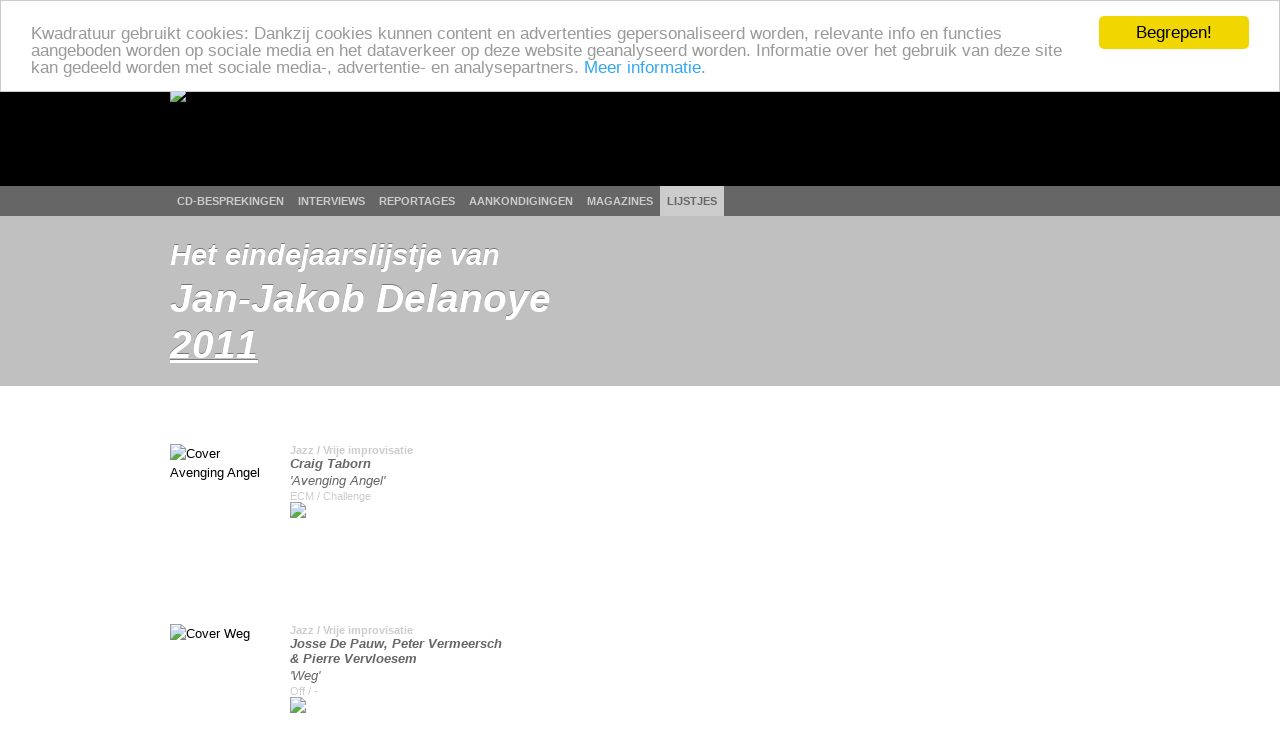

--- FILE ---
content_type: text/html; charset=utf-8
request_url: http://www.kwadratuur.be/eindejaarslijstjes/2011/jan-jakobdelanoye/
body_size: 4520
content:
<!DOCTYPE html PUBLIC "-//W3C//DTD XHTML 1.0 Strict//EN" "http://www.w3.org/TR/xhtml1/DTD/xhtml1-strict.dtd">
<html xmlns="http://www.w3.org/1999/xhtml" xmlns:og="http://ogp.me/ns#" xmlns:fb="http://www.facebook.com/2008/fbml" lang="nl">
  <head>
    <meta http-equiv="Content-Type" content="text/html; charset=utf-8">
    <meta name="viewport" content="width=device-width, initial-scale=1.0">
    <meta name="msvalidate.01" content="BBBB62C6939D935BAA04CC3EF8B1D55B" />
    <meta property="og:url" content="//www.kwadratuur.be/eindejaarslijstjes/2011/jan-jakobdelanoye/"/>
    <meta property="og:site_name" content="Kwadratuur"/>
    <meta property="og:image" content="//www.kwadratuur.be/kwadratuur_icon2010_492x391.png"/>
    <link rel="image_src" href="//www.kwadratuur.be/kwadratuur_icon2010_492x391.png"/>	<title>Eindejaarslijstje - Jan-Jakob Delanoye - 2011 | Kwadratuur</title>
	<meta name="title" content="Eindejaarslijstje - Jan-Jakob Delanoye - 2011 | Kwadratuur"/>
	<meta name="description" content="Het eindejaarslijstje van Jan-Jakob Delanoye voor Kwadratuur, editie 2011."/>
	<meta name="keywords" content="eindejaarslijstje, overzicht, 2011, Jan-Jakob Delanoye, muziek, bespreking, besprekingen, cd-bespreking, cd-besprekingen, recensie, recensies, Belgisch, klassiek, alternatief, underground, eclectisch, elektronica, electronica, jazz, pop, rock, post-rock, punk, metal, dance, hiphop, r&amp;b, rap, reggae, dub, ska, ethnisch, wereldmuziek, traditioneel, folk, roots, blues, country, avant-garde, geïmproviseerde muziek, kwadratuur, kwadratuur.be"/>
	<meta property="og:title" content="Eindejaarslijstje - Jan-Jakob Delanoye - 2011"/>
    	<meta property="og:type" content="article"/>
	<meta property="og:description" content="Het eindejaarslijstje van Jan-Jakob Delanoye voor Kwadratuur, editie 2011."/>
	<meta property="article:section" content="Eindejaarslijstjes"/>
				<meta property="fb:admins" content="1293447881"/>
	<meta name="MSSmartTagsPreventParsing" content="TRUE">
	<link rel="canonical" href="//www.kwadratuur.be/eindejaarslijstjes/2011/jan-jakobdelanoye/" />
	<link rel="icon" type="image/x-icon" href="/favicon.png" />
	<link rel="apple-touch-icon" href="/apple-touch-icon.png" />
	<link rel="apple-touch-icon" sizes="72x72" href="/apple-touch-icon-72.png" />
	<link rel="apple-touch-icon" sizes="114x114" href="/apple-touch-icon-114.png" />
	<link rel="apple-touch-icon" sizes="144x144" href="/apple-touch-icon-144.png" />
	<!--<link rel="alternate" type="application/atom+xml" title="Feed" href="http://feeds.feedburner.com/kwadratuur" />-->
	<link rel="stylesheet" href="//www.kwadratuur.be/css/960.css" />
	<link rel="stylesheet" href="//www.kwadratuur.be/css/kwadratuur.min.css" type="text/css" />
	<link rel="stylesheet" href="//www.kwadratuur.be/css/kwadratuur.print.min.css" type="text/css" media="print" />
	<link type="text/css" href="//www.kwadratuur.be/css/blitzer/jquery-ui-1.8.custom.min.css" rel="Stylesheet" />
	<script src="//ajax.googleapis.com/ajax/libs/jquery/1.8.3/jquery.min.js"></script>
	<script src="//ajax.googleapis.com/ajax/libs/jqueryui/1.8.24/jquery-ui.min.js"></script>
	<link rel="stylesheet" href="//www.kwadratuur.be/css/jquery.validationEngine.min.css" type="text/css" media="screen" charset="utf-8" />
	<script data-cfasync="true" src="//www.kwadratuur.be/scripts/jquery.validationEngine-nl.min.js" type="text/javascript"></script>
	<script data-cfasync="true" src="//www.kwadratuur.be/scripts/jquery.validationEngine.min.js" type="text/javascript"></script>
	<script data-cfasync="true" src="/scripts/jquery.tools.min.js"></script>
    	<script data-cfasync="true" language="JavaScript">
    	$(document).ready(function() {
    	
	    	$(".ajaxPagination a").click(function(event){
					event.preventDefault();
					$("#entries").fadeTo(200,0.5);
					var full_url = this.href + " #entries";
					$("#entries").load(full_url,function() {$("#entries").fadeTo(600,1);});
		});
	
$.ajaxSetup();

/*$("#filterform").submit(function(event){
	event.preventDefault();
	$("#entries").fadeTo(200,0.5);
	$("#cookie").load("http://www.kwadratuur.be/cdbesprekingen/bake/",$("#filterform").serializeArray(), function(){
	$("#entries").load("http://www.kwadratuur.be/cdbesprekingen/ #entries",function() {$("#entries").fadeTo(600,1);});
	});
});*/

$("#onzekeuzeClicker").click(function(event){
	event.preventDefault();
	$("#entries").fadeTo(200,0.5);
	$("#cookie").load("http://www.kwadratuur.be/cdbesprekingen/onzekeuze/", function(){
	$("#entries").load("http://www.kwadratuur.be/cdbesprekingen/ #entries",function() {$("#entries").fadeTo(600,1);});
	});
});

		$("#searchform").validationEngine( { 
			scroll:false,
			promptPosition:"bottomLeft"
		});
		$(".filterClick").click(function() {
			$(".filterGrid").slideToggle("fast");
			return false;
		});
	 	$(".programmaClick").click(function() {
 			$(this).parent("div").find(".agendaProgramma:first").slideToggle("fast");
 			return false;
		});
		$(".meerClick").click(function() {
 			$(this).parent("div").find(".agendaRelated:first").slideToggle("fast");
 			return false;
		});
		$(".verderClick").click(function() {
			$(".verder_long").slideToggle("fast");
			return false;
		});
		$(".artiestClicker").mouseover(function() {
 			$(this).parent("div").find(".completeArtiest:first").show();
 			return false;
		});
		$(".completeArtiest").mouseout(function() {
 			$(this).hide();
 			return false;
		});
		$("#datepicker").datepicker({
			dateFormat: 'dd-mm-yy',
			gotoCurrent: true,
			autoSize: true,
			selectOtherMonths: true,
			altField: '#datepickerTimestamp',
			altFormat: 'yy-mm-dd 01:00'
		});
		$("#datepicker2").datepicker({
			dateFormat: 'dd-mm-yy',
			gotoCurrent: true,
			autoSize: true,
			selectOtherMonths: true,
			altField: '#datepicker2Timestamp',
			altFormat: 'yy-mm-dd 22:59'
		});	
		
		$("#entry_date_vis").datepicker({
			dateFormat: 'DD d MM yy',
			changeMonth:true,
			changeYear:true,
			maxDate: '+2y',
			minDate: '+1d',
			navigationAsDateFormat: true,
			showOn: 'both',
			gotoCurrent:true,
			autoSize:true,
			selectOtherMonths: true,
			altField:'#entry_date',
			altFormat:'yy-mm-dd 00:00'
		});
		$("#entryform").validationEngine({
			scroll:false,
			inlineValidation: false
		});
	});

	function MM_jumpMenu(targ,selObj,restore){ //v3.0
	  eval(targ+".location='"+selObj.options[selObj.selectedIndex].value+"'");
	  if (restore) selObj.selectedIndex=0;
	}
</script>

<!-- Google tag (gtag.js) -->
<script async src="https://www.googletagmanager.com/gtag/js?id=G-238LDTE53F"></script>
<script>
  window.dataLayer = window.dataLayer || [];
  function gtag(){dataLayer.push(arguments);}
  gtag('js', new Date());

  gtag('config', 'G-238LDTE53F');
</script>

<!-- Begin Cookie Consent plugin by Silktide - http://silktide.com/cookieconsent -->
<script type="text/javascript">
    window.cookieconsent_options = {
    'message': 'Kwadratuur gebruikt cookies: Dankzij cookies kunnen content en advertenties gepersonaliseerd worden, relevante info en functies aangeboden worden op sociale media en het dataverkeer op deze website geanalyseerd worden. Informatie over het gebruik van deze site kan gedeeld worden met sociale media-, advertentie- en analysepartners.',
    //'message':'Kwadratuur gebruikt om verschillende redenen cookies. Door gebruik te maken van deze website, gaat u akkoord met het gebruik ervan.',
    'dismiss':'Begrepen!',
    'learnMore':'Meer informatie.',
    'link':'//www.kwadratuur.be/site/voorwaarden',
    'theme':'light-top'
    };
</script>

<script type="text/javascript" src="//cdnjs.cloudflare.com/ajax/libs/cookieconsent2/1.0.10/cookieconsent.min.js"></script>
<!-- End Cookie Consent plugin -->


  </head>
  <body itemscope itemtype="http://schema.org/WebPage">
    <div id="gutter" class="borderless">
        <div class="container_16 borderless">
        	<div class="grid_16 borderless" id="logo" ><a href="http://www.kwadratuur.be/"><img src="//www.kwadratuur.be/images/iface/logo_new.png" alt="Logo Kwadratuur" width="300" height="73" /></a></div>
        </div><!-- // container -->
    </div><!-- // gutter -->
    <div id="navigation" class="borderless">
        <div class="container_16 borderless">
        	<div class="grid_16" id="menu">
        	<ul>
                  <li><a href="/cdbesprekingen/">CD-besprekingen</a></li>
                  <li><a href="/interviews/">Interviews</a></li>
                  <li><a href="/reportages/">Reportages</a></li>
                  <li><a href="/aankondigingen/">Aankondigingen</a></li>
                  <!--<li><a href="/concertagenda/">Concertagenda</a></li>-->
                  <li><a href="/anderemedia/magazines">Magazines</a></li>
                  <li class="selected"><a href="/eindejaarslijstjes/">Lijstjes</a></li>
                </ul>
        	</div>
        </div><!-- // container -->
    </div><!-- // navigation -->
    <div id="wrapper">
<div id="header">
    <img src="//www.kwadratuur.be/images/iface/kwadratuur-print.png" alt="" id="print-logo" />
    <div class="container_16 articleheader">
			<div id="audioinfo" class="grid_16">
			<h2>Het eindejaarslijstje van</h2>
			  <h1>Jan-Jakob Delanoye</h1>
			
											
			  <h1><a href="/eindejaarslijstjes/2011/">2011</a></h1>
			</div>
      <!-- // articleheader -->
      </div><!-- //audiocover -->
      </div><!-- header -->

<div class="container_16">
<!-- container body -->

	<div class="grid_16" id="bodycontent">

	
		
	<div id="entries">
	

<p class="clearfix eindlijstje"></p>
	
		
	<div class="grid_6 cdgrid alpha suffix_1">
	
			<a href="https://www.kwadratuur.be/cdbesprekingen/detail/craig_taborn_-_avenging_angel/">
							
				<img src="/images/sized/images/uploads/covers/craig-taborn-avenging-angel-100x100.jpg" width="100" height="100" alt="Cover Avenging Angel" />
				
						
			<h6>Jazz / Vrije improvisatie</h6>
			<h1>Craig Taborn</h1>
			<h2>'Avenging Angel'</h2>
			<h3>ECM /
				Challenge</h3>
				<img src="//www.kwadratuur.be/images/iface/grating8.png">
			</a>
	</div>
	
	<div class="grid_6 omega">
	
	</div>	
	

<p class="clearfix eindlijstje"></p>
	
		
	<div class="grid_6 cdgrid alpha suffix_1">
	
			<a href="https://www.kwadratuur.be/cdbesprekingen/detail/josse_de_pauw_peter_vermeersch_pierre_vervloesem_-_weg/">
							
				<img src="/images/sized/images/uploads/covers/299679123-100x100.jpg" width="100" height="100" alt="Cover Weg" />
				
						
			<h6>Jazz / Vrije improvisatie</h6>
			<h1>Josse De Pauw, Peter Vermeersch & Pierre Vervloesem</h1>
			<h2>'Weg'</h2>
			<h3>Off /
				-</h3>
				<img src="//www.kwadratuur.be/images/iface/grating9.png">
			</a>
	</div>
	
	<div class="grid_6 omega">
	
	</div>	
	

<p class="clearfix eindlijstje"></p>
	
		
	<div class="grid_6 cdgrid alpha suffix_1">
	
			<a href="https://www.kwadratuur.be/cdbesprekingen/detail/gustav_mahler_-_symphony_no._9/">
							
				<img src="/images/sized/images/uploads/covers/Valery_Gergiev_gustav_mahler_symphony_no_9-100x100.jpg" width="100" height="100" alt="Cover Symphony No. 9" />
				
						
			<h6>Klassiek</h6>
			<h1>Gustav Mahler</h1>
			<h2>'Symphony No. 9'</h2>
			<h3>LSO Live /
				Codaex</h3>
				<img src="//www.kwadratuur.be/images/iface/grating8.png">
			</a>
	</div>
	
	<div class="grid_6 omega">
	
	</div>	
	

<p class="clearfix eindlijstje"></p>
	
		
	<div class="grid_6 cdgrid alpha suffix_1">
	
			<a href="https://www.kwadratuur.be/cdbesprekingen/detail/radiohead_-_the_king_of_limbs/">
							
				<img src="/images/sized/images/uploads/covers/Radiohead_-_The_King_Of_Limbs-100x100.jpg" width="100" height="100" alt="Cover The King Of Limbs" />
				
						
			<h6>Pop / Rock</h6>
			<h1>Radiohead</h1>
			<h2>'The King Of Limbs'</h2>
			<h3>- /
				-</h3>
				<img src="//www.kwadratuur.be/images/iface/grating8.png">
			</a>
	</div>
	
	<div class="grid_6 omega">
	
	</div>	
	

<p class="clearfix eindlijstje"></p>
	<div class="grid_6 cdgrid alpha suffix_1">	
							
				<img src="/images/sized/images/uploads/covers/nicolas_jaar_-_space_is_only_noise_kwadratuur-100x100.jpg" width="100" height="100" alt="Cover Space is Only Noise" />
				
						
			<h6>Elektronica</h6>
			<h1>Nicolas Jaar</h1>
			<h2>'Space is Only Noise'</h2>
						<h3>Circus Company /
				-</h3>
	</div>
	<div class="grid_6 omega">
	
	</div>
	

<p class="clearfix eindlijstje"></p>
	
		
	<div class="grid_6 cdgrid alpha suffix_1">
	
			<a href="https://www.kwadratuur.be/cdbesprekingen/detail/richard_wagner_-_rene_pape_sings_wagner/">
							
				<img src="/images/sized/images/uploads/covers/Wagner_pape_4776617-100x102.jpg" width="100" height="102" alt="Cover René Pape sings Wagner" />
				
						
			<h6>Klassiek</h6>
			<h1>Richard Wagner</h1>
			<h2>'René Pape sings Wagner'</h2>
			<h3>Deutsche Grammophon /
				Universal</h3>
				<img src="//www.kwadratuur.be/images/iface/grating8.png">
			</a>
	</div>
	
	<div class="grid_6 omega">
	
	</div>	
	

<p class="clearfix eindlijstje"></p>
	
		
	<div class="grid_6 cdgrid alpha suffix_1">
	
			<a href="https://www.kwadratuur.be/cdbesprekingen/detail/charles_lloyd_maria_farantouri_-_athens_concert/">
							
				<img src="/images/sized/images/uploads/covers/cd_charles_lloyd_athens_concert-100x100.jpg" width="100" height="100" alt="Cover Athens Concert" />
				
						
			<h6>Jazz / Vrije improvisatie</h6>
			<h1>Charles Lloyd & Maria Farantouri</h1>
			<h2>'Athens Concert'</h2>
			<h3>ECM /
				Challenge</h3>
				<img src="//www.kwadratuur.be/images/iface/grating8.png">
			</a>
	</div>
	
	<div class="grid_6 omega">
	
	</div>	
	

<p class="clearfix eindlijstje"></p>
	
		
	<div class="grid_6 cdgrid alpha suffix_1">
	
			<a href="https://www.kwadratuur.be/cdbesprekingen/detail/mozart_-_overtures/">
							
				<img src="/images/sized/images/uploads/covers/cover-100x99.gif" width="100" height="99" alt="Cover Ouvertures" />
				
						
			<h6>Klassiek</h6>
			<h1>Wolfgang Amadeus Mozart</h1>
			<h2>'Ouvertures'</h2>
			<h3>Deutsche Grammophon /
				Universal</h3>
				<img src="//www.kwadratuur.be/images/iface/grating10.png">
			</a>
	</div>
	
	<div class="grid_6 omega">
	
	</div>	
	

<p class="clearfix eindlijstje"></p>
	
		
	<div class="grid_6 cdgrid alpha suffix_1">
	
			<a href="https://www.kwadratuur.be/cdbesprekingen/detail/fred_hersch_-_alone_at_the_vanguard/">
							
				<img src="/images/sized/images/uploads/covers/41sGHkF5gpL__SL500_AA300_-100x100.jpg" width="100" height="100" alt="Cover Alone at the Vanguard" />
				
						
			<h6>Jazz / Vrije improvisatie</h6>
			<h1>Fred Hersch</h1>
			<h2>'Alone at the Vanguard'</h2>
			<h3>Palmetto /
				Cadenza</h3>
				<img src="//www.kwadratuur.be/images/iface/grating8.png">
			</a>
	</div>
	
	<div class="grid_6 omega">
	
	</div>	
	

<p class="clearfix eindlijstje"></p>
	
		
	<div class="grid_6 cdgrid alpha suffix_1">
	
			<a href="https://www.kwadratuur.be/cdbesprekingen/detail/franz_schubert_-_schwanengesang/">
							
				<img src="/images/sized/images/uploads/covers/hmu907520-100x100.jpg" width="100" height="100" alt="Cover Schwanengesang" />
				
						
			<h6>Klassiek</h6>
			<h1>Franz Schubert</h1>
			<h2>'Schwanengesang'</h2>
			<h3>Harmonia Mundi /
				Harmonia Mundi</h3>
				<img src="//www.kwadratuur.be/images/iface/grating8.png">
			</a>
	</div>
	
	<div class="grid_6 omega">
	
	</div>	
	
	</div>
	</div><!-- einde grid10 -->
	
<div class="grid_3" id="div-rechts">
<div>
    
</div>

<div>
</div>

<script defer src="https://static.cloudflareinsights.com/beacon.min.js/vcd15cbe7772f49c399c6a5babf22c1241717689176015" integrity="sha512-ZpsOmlRQV6y907TI0dKBHq9Md29nnaEIPlkf84rnaERnq6zvWvPUqr2ft8M1aS28oN72PdrCzSjY4U6VaAw1EQ==" data-cf-beacon='{"version":"2024.11.0","token":"ad5da0e12d3d4336a255e4d9f70dc76b","r":1,"server_timing":{"name":{"cfCacheStatus":true,"cfEdge":true,"cfExtPri":true,"cfL4":true,"cfOrigin":true,"cfSpeedBrain":true},"location_startswith":null}}' crossorigin="anonymous"></script>
